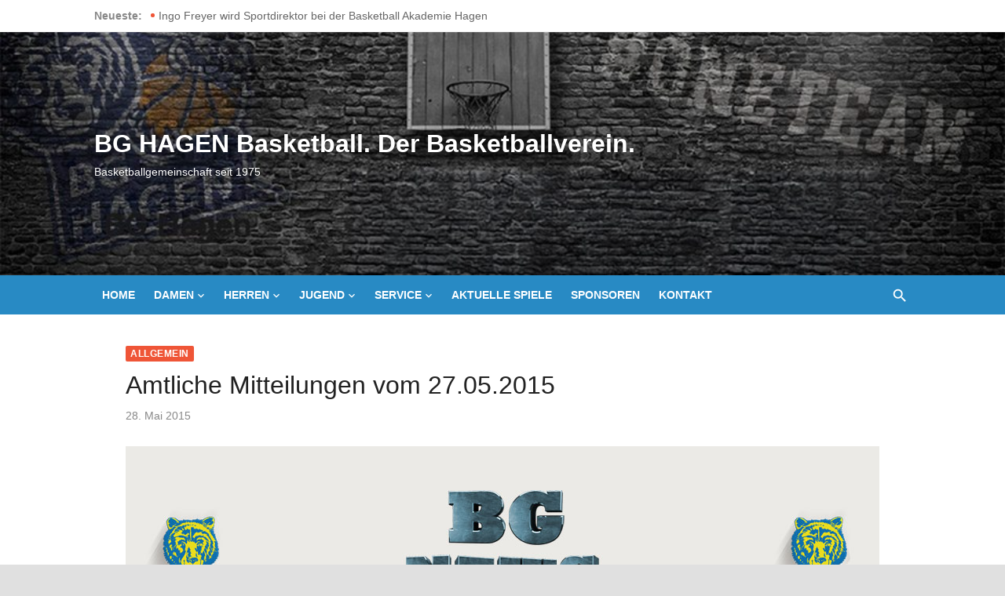

--- FILE ---
content_type: text/html; charset=UTF-8
request_url: https://bghagen.de/2015/05/28/amtliche-mitteilungen-27-05-2015/
body_size: 11594
content:
<!DOCTYPE html>
<html lang="de">
<head>
	<meta charset="UTF-8">
	<meta name="viewport" content="width=device-width, initial-scale=1">
	<link rel="profile" href="https://gmpg.org/xfn/11">
		<link rel="pingback" href="https://bghagen.de/xmlrpc.php">
		<title>Amtliche Mitteilungen vom 27.05.2015 &#8211; BG HAGEN Basketball. Der Basketballverein.</title>
<meta name='robots' content='max-image-preview:large' />
<link rel="alternate" type="application/rss+xml" title="BG HAGEN Basketball. Der Basketballverein. &raquo; Feed" href="https://bghagen.de/feed/" />
<link rel="alternate" type="application/rss+xml" title="BG HAGEN Basketball. Der Basketballverein. &raquo; Kommentar-Feed" href="https://bghagen.de/comments/feed/" />
<link rel="alternate" type="application/rss+xml" title="BG HAGEN Basketball. Der Basketballverein. &raquo; Kommentar-Feed zu Amtliche Mitteilungen vom 27.05.2015" href="https://bghagen.de/2015/05/28/amtliche-mitteilungen-27-05-2015/feed/" />
		<!-- This site uses the Google Analytics by ExactMetrics plugin v8.3.2 - Using Analytics tracking - https://www.exactmetrics.com/ -->
		<!-- Note: ExactMetrics is not currently configured on this site. The site owner needs to authenticate with Google Analytics in the ExactMetrics settings panel. -->
					<!-- No tracking code set -->
				<!-- / Google Analytics by ExactMetrics -->
		<script type="text/javascript">
/* <![CDATA[ */
window._wpemojiSettings = {"baseUrl":"https:\/\/s.w.org\/images\/core\/emoji\/14.0.0\/72x72\/","ext":".png","svgUrl":"https:\/\/s.w.org\/images\/core\/emoji\/14.0.0\/svg\/","svgExt":".svg","source":{"concatemoji":"https:\/\/bghagen.de\/wp-includes\/js\/wp-emoji-release.min.js?ver=6.4.7"}};
/*! This file is auto-generated */
!function(i,n){var o,s,e;function c(e){try{var t={supportTests:e,timestamp:(new Date).valueOf()};sessionStorage.setItem(o,JSON.stringify(t))}catch(e){}}function p(e,t,n){e.clearRect(0,0,e.canvas.width,e.canvas.height),e.fillText(t,0,0);var t=new Uint32Array(e.getImageData(0,0,e.canvas.width,e.canvas.height).data),r=(e.clearRect(0,0,e.canvas.width,e.canvas.height),e.fillText(n,0,0),new Uint32Array(e.getImageData(0,0,e.canvas.width,e.canvas.height).data));return t.every(function(e,t){return e===r[t]})}function u(e,t,n){switch(t){case"flag":return n(e,"\ud83c\udff3\ufe0f\u200d\u26a7\ufe0f","\ud83c\udff3\ufe0f\u200b\u26a7\ufe0f")?!1:!n(e,"\ud83c\uddfa\ud83c\uddf3","\ud83c\uddfa\u200b\ud83c\uddf3")&&!n(e,"\ud83c\udff4\udb40\udc67\udb40\udc62\udb40\udc65\udb40\udc6e\udb40\udc67\udb40\udc7f","\ud83c\udff4\u200b\udb40\udc67\u200b\udb40\udc62\u200b\udb40\udc65\u200b\udb40\udc6e\u200b\udb40\udc67\u200b\udb40\udc7f");case"emoji":return!n(e,"\ud83e\udef1\ud83c\udffb\u200d\ud83e\udef2\ud83c\udfff","\ud83e\udef1\ud83c\udffb\u200b\ud83e\udef2\ud83c\udfff")}return!1}function f(e,t,n){var r="undefined"!=typeof WorkerGlobalScope&&self instanceof WorkerGlobalScope?new OffscreenCanvas(300,150):i.createElement("canvas"),a=r.getContext("2d",{willReadFrequently:!0}),o=(a.textBaseline="top",a.font="600 32px Arial",{});return e.forEach(function(e){o[e]=t(a,e,n)}),o}function t(e){var t=i.createElement("script");t.src=e,t.defer=!0,i.head.appendChild(t)}"undefined"!=typeof Promise&&(o="wpEmojiSettingsSupports",s=["flag","emoji"],n.supports={everything:!0,everythingExceptFlag:!0},e=new Promise(function(e){i.addEventListener("DOMContentLoaded",e,{once:!0})}),new Promise(function(t){var n=function(){try{var e=JSON.parse(sessionStorage.getItem(o));if("object"==typeof e&&"number"==typeof e.timestamp&&(new Date).valueOf()<e.timestamp+604800&&"object"==typeof e.supportTests)return e.supportTests}catch(e){}return null}();if(!n){if("undefined"!=typeof Worker&&"undefined"!=typeof OffscreenCanvas&&"undefined"!=typeof URL&&URL.createObjectURL&&"undefined"!=typeof Blob)try{var e="postMessage("+f.toString()+"("+[JSON.stringify(s),u.toString(),p.toString()].join(",")+"));",r=new Blob([e],{type:"text/javascript"}),a=new Worker(URL.createObjectURL(r),{name:"wpTestEmojiSupports"});return void(a.onmessage=function(e){c(n=e.data),a.terminate(),t(n)})}catch(e){}c(n=f(s,u,p))}t(n)}).then(function(e){for(var t in e)n.supports[t]=e[t],n.supports.everything=n.supports.everything&&n.supports[t],"flag"!==t&&(n.supports.everythingExceptFlag=n.supports.everythingExceptFlag&&n.supports[t]);n.supports.everythingExceptFlag=n.supports.everythingExceptFlag&&!n.supports.flag,n.DOMReady=!1,n.readyCallback=function(){n.DOMReady=!0}}).then(function(){return e}).then(function(){var e;n.supports.everything||(n.readyCallback(),(e=n.source||{}).concatemoji?t(e.concatemoji):e.wpemoji&&e.twemoji&&(t(e.twemoji),t(e.wpemoji)))}))}((window,document),window._wpemojiSettings);
/* ]]> */
</script>
<style id='wp-emoji-styles-inline-css' type='text/css'>

	img.wp-smiley, img.emoji {
		display: inline !important;
		border: none !important;
		box-shadow: none !important;
		height: 1em !important;
		width: 1em !important;
		margin: 0 0.07em !important;
		vertical-align: -0.1em !important;
		background: none !important;
		padding: 0 !important;
	}
</style>
<link rel='stylesheet' id='wp-block-library-css' href='https://bghagen.de/wp-includes/css/dist/block-library/style.min.css?ver=6.4.7' type='text/css' media='all' />
<style id='classic-theme-styles-inline-css' type='text/css'>
/*! This file is auto-generated */
.wp-block-button__link{color:#fff;background-color:#32373c;border-radius:9999px;box-shadow:none;text-decoration:none;padding:calc(.667em + 2px) calc(1.333em + 2px);font-size:1.125em}.wp-block-file__button{background:#32373c;color:#fff;text-decoration:none}
</style>
<style id='global-styles-inline-css' type='text/css'>
body{--wp--preset--color--black: #000000;--wp--preset--color--cyan-bluish-gray: #abb8c3;--wp--preset--color--white: #ffffff;--wp--preset--color--pale-pink: #f78da7;--wp--preset--color--vivid-red: #cf2e2e;--wp--preset--color--luminous-vivid-orange: #ff6900;--wp--preset--color--luminous-vivid-amber: #fcb900;--wp--preset--color--light-green-cyan: #7bdcb5;--wp--preset--color--vivid-green-cyan: #00d084;--wp--preset--color--pale-cyan-blue: #8ed1fc;--wp--preset--color--vivid-cyan-blue: #0693e3;--wp--preset--color--vivid-purple: #9b51e0;--wp--preset--color--dark-gray: #222222;--wp--preset--color--medium-gray: #444444;--wp--preset--color--light-gray: #888888;--wp--preset--color--accent: #ef5537;--wp--preset--gradient--vivid-cyan-blue-to-vivid-purple: linear-gradient(135deg,rgba(6,147,227,1) 0%,rgb(155,81,224) 100%);--wp--preset--gradient--light-green-cyan-to-vivid-green-cyan: linear-gradient(135deg,rgb(122,220,180) 0%,rgb(0,208,130) 100%);--wp--preset--gradient--luminous-vivid-amber-to-luminous-vivid-orange: linear-gradient(135deg,rgba(252,185,0,1) 0%,rgba(255,105,0,1) 100%);--wp--preset--gradient--luminous-vivid-orange-to-vivid-red: linear-gradient(135deg,rgba(255,105,0,1) 0%,rgb(207,46,46) 100%);--wp--preset--gradient--very-light-gray-to-cyan-bluish-gray: linear-gradient(135deg,rgb(238,238,238) 0%,rgb(169,184,195) 100%);--wp--preset--gradient--cool-to-warm-spectrum: linear-gradient(135deg,rgb(74,234,220) 0%,rgb(151,120,209) 20%,rgb(207,42,186) 40%,rgb(238,44,130) 60%,rgb(251,105,98) 80%,rgb(254,248,76) 100%);--wp--preset--gradient--blush-light-purple: linear-gradient(135deg,rgb(255,206,236) 0%,rgb(152,150,240) 100%);--wp--preset--gradient--blush-bordeaux: linear-gradient(135deg,rgb(254,205,165) 0%,rgb(254,45,45) 50%,rgb(107,0,62) 100%);--wp--preset--gradient--luminous-dusk: linear-gradient(135deg,rgb(255,203,112) 0%,rgb(199,81,192) 50%,rgb(65,88,208) 100%);--wp--preset--gradient--pale-ocean: linear-gradient(135deg,rgb(255,245,203) 0%,rgb(182,227,212) 50%,rgb(51,167,181) 100%);--wp--preset--gradient--electric-grass: linear-gradient(135deg,rgb(202,248,128) 0%,rgb(113,206,126) 100%);--wp--preset--gradient--midnight: linear-gradient(135deg,rgb(2,3,129) 0%,rgb(40,116,252) 100%);--wp--preset--font-size--small: 14px;--wp--preset--font-size--medium: 20px;--wp--preset--font-size--large: 24px;--wp--preset--font-size--x-large: 42px;--wp--preset--font-size--normal: 16px;--wp--preset--font-size--huge: 32px;--wp--preset--spacing--20: 0.44rem;--wp--preset--spacing--30: 0.67rem;--wp--preset--spacing--40: 1rem;--wp--preset--spacing--50: 1.5rem;--wp--preset--spacing--60: 2.25rem;--wp--preset--spacing--70: 3.38rem;--wp--preset--spacing--80: 5.06rem;--wp--preset--shadow--natural: 6px 6px 9px rgba(0, 0, 0, 0.2);--wp--preset--shadow--deep: 12px 12px 50px rgba(0, 0, 0, 0.4);--wp--preset--shadow--sharp: 6px 6px 0px rgba(0, 0, 0, 0.2);--wp--preset--shadow--outlined: 6px 6px 0px -3px rgba(255, 255, 255, 1), 6px 6px rgba(0, 0, 0, 1);--wp--preset--shadow--crisp: 6px 6px 0px rgba(0, 0, 0, 1);}:where(.is-layout-flex){gap: 0.5em;}:where(.is-layout-grid){gap: 0.5em;}body .is-layout-flow > .alignleft{float: left;margin-inline-start: 0;margin-inline-end: 2em;}body .is-layout-flow > .alignright{float: right;margin-inline-start: 2em;margin-inline-end: 0;}body .is-layout-flow > .aligncenter{margin-left: auto !important;margin-right: auto !important;}body .is-layout-constrained > .alignleft{float: left;margin-inline-start: 0;margin-inline-end: 2em;}body .is-layout-constrained > .alignright{float: right;margin-inline-start: 2em;margin-inline-end: 0;}body .is-layout-constrained > .aligncenter{margin-left: auto !important;margin-right: auto !important;}body .is-layout-constrained > :where(:not(.alignleft):not(.alignright):not(.alignfull)){max-width: var(--wp--style--global--content-size);margin-left: auto !important;margin-right: auto !important;}body .is-layout-constrained > .alignwide{max-width: var(--wp--style--global--wide-size);}body .is-layout-flex{display: flex;}body .is-layout-flex{flex-wrap: wrap;align-items: center;}body .is-layout-flex > *{margin: 0;}body .is-layout-grid{display: grid;}body .is-layout-grid > *{margin: 0;}:where(.wp-block-columns.is-layout-flex){gap: 2em;}:where(.wp-block-columns.is-layout-grid){gap: 2em;}:where(.wp-block-post-template.is-layout-flex){gap: 1.25em;}:where(.wp-block-post-template.is-layout-grid){gap: 1.25em;}.has-black-color{color: var(--wp--preset--color--black) !important;}.has-cyan-bluish-gray-color{color: var(--wp--preset--color--cyan-bluish-gray) !important;}.has-white-color{color: var(--wp--preset--color--white) !important;}.has-pale-pink-color{color: var(--wp--preset--color--pale-pink) !important;}.has-vivid-red-color{color: var(--wp--preset--color--vivid-red) !important;}.has-luminous-vivid-orange-color{color: var(--wp--preset--color--luminous-vivid-orange) !important;}.has-luminous-vivid-amber-color{color: var(--wp--preset--color--luminous-vivid-amber) !important;}.has-light-green-cyan-color{color: var(--wp--preset--color--light-green-cyan) !important;}.has-vivid-green-cyan-color{color: var(--wp--preset--color--vivid-green-cyan) !important;}.has-pale-cyan-blue-color{color: var(--wp--preset--color--pale-cyan-blue) !important;}.has-vivid-cyan-blue-color{color: var(--wp--preset--color--vivid-cyan-blue) !important;}.has-vivid-purple-color{color: var(--wp--preset--color--vivid-purple) !important;}.has-black-background-color{background-color: var(--wp--preset--color--black) !important;}.has-cyan-bluish-gray-background-color{background-color: var(--wp--preset--color--cyan-bluish-gray) !important;}.has-white-background-color{background-color: var(--wp--preset--color--white) !important;}.has-pale-pink-background-color{background-color: var(--wp--preset--color--pale-pink) !important;}.has-vivid-red-background-color{background-color: var(--wp--preset--color--vivid-red) !important;}.has-luminous-vivid-orange-background-color{background-color: var(--wp--preset--color--luminous-vivid-orange) !important;}.has-luminous-vivid-amber-background-color{background-color: var(--wp--preset--color--luminous-vivid-amber) !important;}.has-light-green-cyan-background-color{background-color: var(--wp--preset--color--light-green-cyan) !important;}.has-vivid-green-cyan-background-color{background-color: var(--wp--preset--color--vivid-green-cyan) !important;}.has-pale-cyan-blue-background-color{background-color: var(--wp--preset--color--pale-cyan-blue) !important;}.has-vivid-cyan-blue-background-color{background-color: var(--wp--preset--color--vivid-cyan-blue) !important;}.has-vivid-purple-background-color{background-color: var(--wp--preset--color--vivid-purple) !important;}.has-black-border-color{border-color: var(--wp--preset--color--black) !important;}.has-cyan-bluish-gray-border-color{border-color: var(--wp--preset--color--cyan-bluish-gray) !important;}.has-white-border-color{border-color: var(--wp--preset--color--white) !important;}.has-pale-pink-border-color{border-color: var(--wp--preset--color--pale-pink) !important;}.has-vivid-red-border-color{border-color: var(--wp--preset--color--vivid-red) !important;}.has-luminous-vivid-orange-border-color{border-color: var(--wp--preset--color--luminous-vivid-orange) !important;}.has-luminous-vivid-amber-border-color{border-color: var(--wp--preset--color--luminous-vivid-amber) !important;}.has-light-green-cyan-border-color{border-color: var(--wp--preset--color--light-green-cyan) !important;}.has-vivid-green-cyan-border-color{border-color: var(--wp--preset--color--vivid-green-cyan) !important;}.has-pale-cyan-blue-border-color{border-color: var(--wp--preset--color--pale-cyan-blue) !important;}.has-vivid-cyan-blue-border-color{border-color: var(--wp--preset--color--vivid-cyan-blue) !important;}.has-vivid-purple-border-color{border-color: var(--wp--preset--color--vivid-purple) !important;}.has-vivid-cyan-blue-to-vivid-purple-gradient-background{background: var(--wp--preset--gradient--vivid-cyan-blue-to-vivid-purple) !important;}.has-light-green-cyan-to-vivid-green-cyan-gradient-background{background: var(--wp--preset--gradient--light-green-cyan-to-vivid-green-cyan) !important;}.has-luminous-vivid-amber-to-luminous-vivid-orange-gradient-background{background: var(--wp--preset--gradient--luminous-vivid-amber-to-luminous-vivid-orange) !important;}.has-luminous-vivid-orange-to-vivid-red-gradient-background{background: var(--wp--preset--gradient--luminous-vivid-orange-to-vivid-red) !important;}.has-very-light-gray-to-cyan-bluish-gray-gradient-background{background: var(--wp--preset--gradient--very-light-gray-to-cyan-bluish-gray) !important;}.has-cool-to-warm-spectrum-gradient-background{background: var(--wp--preset--gradient--cool-to-warm-spectrum) !important;}.has-blush-light-purple-gradient-background{background: var(--wp--preset--gradient--blush-light-purple) !important;}.has-blush-bordeaux-gradient-background{background: var(--wp--preset--gradient--blush-bordeaux) !important;}.has-luminous-dusk-gradient-background{background: var(--wp--preset--gradient--luminous-dusk) !important;}.has-pale-ocean-gradient-background{background: var(--wp--preset--gradient--pale-ocean) !important;}.has-electric-grass-gradient-background{background: var(--wp--preset--gradient--electric-grass) !important;}.has-midnight-gradient-background{background: var(--wp--preset--gradient--midnight) !important;}.has-small-font-size{font-size: var(--wp--preset--font-size--small) !important;}.has-medium-font-size{font-size: var(--wp--preset--font-size--medium) !important;}.has-large-font-size{font-size: var(--wp--preset--font-size--large) !important;}.has-x-large-font-size{font-size: var(--wp--preset--font-size--x-large) !important;}
.wp-block-navigation a:where(:not(.wp-element-button)){color: inherit;}
:where(.wp-block-post-template.is-layout-flex){gap: 1.25em;}:where(.wp-block-post-template.is-layout-grid){gap: 1.25em;}
:where(.wp-block-columns.is-layout-flex){gap: 2em;}:where(.wp-block-columns.is-layout-grid){gap: 2em;}
.wp-block-pullquote{font-size: 1.5em;line-height: 1.6;}
</style>
<link rel='stylesheet' id='contact-form-7-css' href='https://bghagen.de/wp-content/plugins/contact-form-7/includes/css/styles.css?ver=5.8.5' type='text/css' media='all' />
<link rel='stylesheet' id='wpdm-fonticon-css' href='https://bghagen.de/wp-content/plugins/download-manager/assets/wpdm-iconfont/css/wpdm-icons.min.css?ver=6.4.7' type='text/css' media='all' />
<link rel='stylesheet' id='wpdm-front-css' href='https://bghagen.de/wp-content/plugins/download-manager/assets/css/front.min.css?ver=6.4.7' type='text/css' media='all' />
<link rel='stylesheet' id='toggler-style-css' href='https://bghagen.de/wp-content/plugins/toggler/css/toggler.css?ver=6.4.7' type='text/css' media='all' />
<link rel='stylesheet' id='short-news-social-icons-css' href='https://bghagen.de/wp-content/themes/short-news/assets/css/socicon.min.css?ver=3.6.2' type='text/css' media='all' />
<link rel='stylesheet' id='short-news-style-css' href='https://bghagen.de/wp-content/themes/short-news/style.css?ver=1.1.2' type='text/css' media='all' />
<style id='short-news-style-inline-css' type='text/css'>
.site-logo {max-width: 100%;}.custom-header {background-image: url(https://bghagen.de/wp-content/uploads/2025/01/cropped-bghagen-header.jpg);}.custom-header {padding-top: 45px;padding-bottom: 45px;}.custom-header {background-position: center bottom;}
			.custom-header:before {
			content: '';
			position: absolute;
			left: 0;
			top: 0;
			width: 100%;
			height: 100%;
			background-color: #000;
			opacity: 0.20;
			}.site-description {color: #ffffff;}
		a, .site-title a:hover, .entry-title a:hover, .main-navigation ul ul li:hover > a, .widget a:hover, .widget_recent_comments a,
		blockquote:before, .cat-links a, .comment-metadata .comment-edit-link, .standard-post .read-more:hover,
		.posts-navigation a:hover, .post-navigation a:hover .meta-nav, .post-navigation a:hover .post-title,
		.author-link a:hover, .entry-content .has-accent-color {
		color: #ef5537;
		}
		button, input[type='button'], input[type='reset'], input[type='submit'], .main-navigation > ul > li.current-menu-item:after,
		.sidebar .widget_tag_cloud a:hover, .single .cat-links a, .entry-meta-top .comments-link > span:hover, .entry-meta-top .comments-link > a:hover,
		.standard-post .read-more:after, .newsticker .news-dot, .pagination .current, .pagination .page-numbers:hover,
		.featured-post-header .cat-links a:hover, .post-edit-link, .reply a, #sb_instagram .sbi_follow_btn a, .entry-content .has-accent-background-color {
		background-color: #ef5537;
		}
		.entry-meta-top .comments-link > a:hover:after, .entry-meta-top .comments-link > span:hover:after {border-top-color: #ef5537;}
</style>
<link rel='stylesheet' id='easy_table_style-css' href='https://bghagen.de/wp-content/plugins/easy-table/themes/default/style.css?ver=1.8' type='text/css' media='all' />
<script type="text/javascript" src="https://bghagen.de/wp-includes/js/jquery/jquery.min.js?ver=3.7.1" id="jquery-core-js"></script>
<script type="text/javascript" src="https://bghagen.de/wp-includes/js/jquery/jquery-migrate.min.js?ver=3.4.1" id="jquery-migrate-js"></script>
<script type="text/javascript" src="https://bghagen.de/wp-content/plugins/download-manager/assets/js/wpdm.min.js?ver=6.4.7" id="wpdm-frontend-js-js"></script>
<script type="text/javascript" id="wpdm-frontjs-js-extra">
/* <![CDATA[ */
var wpdm_url = {"home":"https:\/\/bghagen.de\/","site":"https:\/\/bghagen.de\/","ajax":"https:\/\/bghagen.de\/wp-admin\/admin-ajax.php"};
var wpdm_js = {"spinner":"<i class=\"wpdm-icon wpdm-sun wpdm-spin\"><\/i>","client_id":"259ea5fabc726d8edc6ff5f3b9cc193f"};
var wpdm_strings = {"pass_var":"Password Verified!","pass_var_q":"Please click following button to start download.","start_dl":"Start Download"};
/* ]]> */
</script>
<script type="text/javascript" src="https://bghagen.de/wp-content/plugins/download-manager/assets/js/front.min.js?ver=3.3.06" id="wpdm-frontjs-js"></script>
<script type="text/javascript" src="https://bghagen.de/wp-content/plugins/toggler/js/toggler.min.js?ver=6.4.7" id="toggler-script-js"></script>
<link rel="https://api.w.org/" href="https://bghagen.de/wp-json/" /><link rel="alternate" type="application/json" href="https://bghagen.de/wp-json/wp/v2/posts/9700" /><link rel="EditURI" type="application/rsd+xml" title="RSD" href="https://bghagen.de/xmlrpc.php?rsd" />
<meta name="generator" content="WordPress 6.4.7" />
<link rel="canonical" href="https://bghagen.de/2015/05/28/amtliche-mitteilungen-27-05-2015/" />
<link rel='shortlink' href='https://bghagen.de/?p=9700' />
<link rel="alternate" type="application/json+oembed" href="https://bghagen.de/wp-json/oembed/1.0/embed?url=https%3A%2F%2Fbghagen.de%2F2015%2F05%2F28%2Famtliche-mitteilungen-27-05-2015%2F" />
<link rel="alternate" type="text/xml+oembed" href="https://bghagen.de/wp-json/oembed/1.0/embed?url=https%3A%2F%2Fbghagen.de%2F2015%2F05%2F28%2Famtliche-mitteilungen-27-05-2015%2F&#038;format=xml" />
<link rel="apple-touch-icon" sizes="180x180" href="/wp-content/uploads/fbrfg/apple-touch-icon.png">
<link rel="icon" type="image/png" sizes="32x32" href="/wp-content/uploads/fbrfg/favicon-32x32.png">
<link rel="icon" type="image/png" sizes="16x16" href="/wp-content/uploads/fbrfg/favicon-16x16.png">
<link rel="manifest" href="/wp-content/uploads/fbrfg/site.webmanifest">
<link rel="mask-icon" href="/wp-content/uploads/fbrfg/safari-pinned-tab.svg" color="#5bbad5">
<link rel="shortcut icon" href="/wp-content/uploads/fbrfg/favicon.ico">
<meta name="msapplication-TileColor" content="#da532c">
<meta name="msapplication-config" content="/wp-content/uploads/fbrfg/browserconfig.xml">
<meta name="theme-color" content="#ffffff"><link id='MediaRSS' rel='alternate' type='application/rss+xml' title='NextGEN Gallery RSS Feed' href='https://bghagen.de/wp-content/plugins/nextgen-gallery/src/Legacy/xml/media-rss.php' />
<style type="text/css">.broken_link, a.broken_link {
	text-decoration: line-through;
}</style>	<style type="text/css">
			.site-title a, .site-title a:hover {
			color: #ffffff;
		}
		</style>
	<style type="text/css" id="custom-background-css">
body.custom-background { background-color: #e0e0e0; }
</style>
	<meta name="generator" content="WordPress Download Manager 3.3.06" />
                <style>
        /* WPDM Link Template Styles */        </style>
                <style>

            :root {
                --color-primary: #4a8eff;
                --color-primary-rgb: 74, 142, 255;
                --color-primary-hover: #5998ff;
                --color-primary-active: #3281ff;
                --color-secondary: #6c757d;
                --color-secondary-rgb: 108, 117, 125;
                --color-secondary-hover: #6c757d;
                --color-secondary-active: #6c757d;
                --color-success: #018e11;
                --color-success-rgb: 1, 142, 17;
                --color-success-hover: #0aad01;
                --color-success-active: #0c8c01;
                --color-info: #2CA8FF;
                --color-info-rgb: 44, 168, 255;
                --color-info-hover: #2CA8FF;
                --color-info-active: #2CA8FF;
                --color-warning: #FFB236;
                --color-warning-rgb: 255, 178, 54;
                --color-warning-hover: #FFB236;
                --color-warning-active: #FFB236;
                --color-danger: #ff5062;
                --color-danger-rgb: 255, 80, 98;
                --color-danger-hover: #ff5062;
                --color-danger-active: #ff5062;
                --color-green: #30b570;
                --color-blue: #0073ff;
                --color-purple: #8557D3;
                --color-red: #ff5062;
                --color-muted: rgba(69, 89, 122, 0.6);
                --wpdm-font: "Sen", -apple-system, BlinkMacSystemFont, "Segoe UI", Roboto, Helvetica, Arial, sans-serif, "Apple Color Emoji", "Segoe UI Emoji", "Segoe UI Symbol";
            }

            .wpdm-download-link.btn.btn-primary {
                border-radius: 4px;
            }


        </style>
        </head>
<body data-rsssl=1 class="post-template-default single single-post postid-9700 single-format-standard custom-background group-blog header-style-1 site-fullwidth has-no-sidebar">


<div id="page" class="site">
	<a class="skip-link screen-reader-text" href="#content">Zum Inhalt springen</a>

	<header id="masthead" class="site-header" role="banner">
			
	<div class="header-top"><div class="container"><div class="row"><div class="col-12">

<div class="breaking-news">
	<strong>Neueste:</strong>
	<ul class="newsticker">
				
	                   
				<li id="post-15152">
					<span class="news-dot"></span><a href="https://bghagen.de/2025/05/27/ingo-freyer-wird-sportdirektor-bei-der-basketball-akademie-hagen/">Ingo Freyer wird Sportdirektor bei der Basketball Akademie Hagen</a>
				</li>
													
					
	                   
				<li id="post-15149">
					<span class="news-dot"></span><a href="https://bghagen.de/2025/05/27/49-fredi-bg-turnier-auf-emst/">49. Fredi BG-Turnier auf Emst</a>
				</li>
													
					
	                   
				<li id="post-15143">
					<span class="news-dot"></span><a href="https://bghagen.de/2025/05/18/ue35-deutsche-meisterschaft/">Ü35 Deutsche Meisterschaft</a>
				</li>
													
					
	                   
				<li id="post-15138">
					<span class="news-dot"></span><a href="https://bghagen.de/2025/03/06/einladung-jhv-31-03-2025/">Einladung JHV, 31.03.2025</a>
				</li>
													
					
	                   
				<li id="post-15093">
					<span class="news-dot"></span><a href="https://bghagen.de/2024/05/21/anmeldung-48-fredi-freiluftturnier/">Anmeldung 48. Fredi Freiluftturnier</a>
				</li>
													
					
	                   
				<li id="post-15090">
					<span class="news-dot"></span><a href="https://bghagen.de/2024/02/04/jahreshauptversammlung-20-2-24-um-19-uhr/">Jahreshauptversammlung 20.2.24 um 19 Uhr</a>
				</li>
													
					
	                   
				<li id="post-15087">
					<span class="news-dot"></span><a href="https://bghagen.de/2024/01/30/bba-hagen-kodiaks-am-samstag-gegen-herten-auf-rekordjagd/">BBA Hagen Kodiaks am Samstag gegen Herten auf Rekordjagd</a>
				</li>
													
					
	                   
				<li id="post-15053">
					<span class="news-dot"></span><a href="https://bghagen.de/2023/08/09/combo-forward-quincy-tjon-affo-wird-ein-kodiak/">Combo-Forward Quincy Tjon Affo wird ein Kodiak</a>
				</li>
													
					
	                   
				<li id="post-15050">
					<span class="news-dot"></span><a href="https://bghagen.de/2023/08/09/made-in-hagen-tim-gimbel-und-aldin-ribic-erweitern-den-kader-der-kodiaks/">Made in Hagen &#8211; Tim Gimbel und Aldin Ribic erweitern den Kader der Kodiaks</a>
				</li>
													
					
	                   
				<li id="post-15046">
					<span class="news-dot"></span><a href="https://bghagen.de/2023/08/09/begeisterung-pur-beim-thalia-sommercamp/">Begeisterung pur beim Thalia Sommercamp</a>
				</li>
													
				</ul>
</div>
</div></div></div></div>		
	<div class="header-middle header-title-left custom-header">
		<div class="container flex-container">
			<div class="site-branding">
				<p class="site-title"><a href="https://bghagen.de/" rel="home">BG HAGEN Basketball. Der Basketballverein.</a></p><p class="site-description">Basketballgemeinschaft seit 1975</p>			</div>
					</div>
	</div>
	
	<div class="header-bottom menu-left">
		<div class="container">
			<div class="row">
				<div class="col-12">
				
	<nav id="site-navigation" class="main-navigation" role="navigation" aria-label="Hauptmenü">
		<ul id="main-menu" class="main-menu"><li id="menu-item-6356" class="menu-item menu-item-type-custom menu-item-object-custom menu-item-6356"><a href="https://www.bghagen.de">Home</a></li>
<li id="menu-item-13872" class="menu-item menu-item-type-post_type menu-item-object-page menu-item-has-children menu-item-13872"><a href="https://bghagen.de/alle-damen/">Damen</a>
<ul class="sub-menu">
	<li id="menu-item-13873" class="menu-item menu-item-type-post_type menu-item-object-page menu-item-13873"><a href="https://bghagen.de/alle-damen/1-damen/">1. Damen</a></li>
	<li id="menu-item-14208" class="menu-item menu-item-type-post_type menu-item-object-page menu-item-14208"><a href="https://bghagen.de/alle-damen/damen-hobby/">Damen-Hobby</a></li>
</ul>
</li>
<li id="menu-item-6591" class="menu-item menu-item-type-post_type menu-item-object-page menu-item-has-children menu-item-6591"><a href="https://bghagen.de/alle-herren/">Herren</a>
<ul class="sub-menu">
	<li id="menu-item-6592" class="menu-item menu-item-type-post_type menu-item-object-page menu-item-6592"><a href="https://bghagen.de/alle-herren/1-herren/">1. Herren</a></li>
	<li id="menu-item-6593" class="menu-item menu-item-type-post_type menu-item-object-page menu-item-6593"><a href="https://bghagen.de/alle-herren/2-herren/">2. Herren</a></li>
	<li id="menu-item-6594" class="menu-item menu-item-type-post_type menu-item-object-page menu-item-6594"><a href="https://bghagen.de/alle-herren/3-herren/">3. Herren</a></li>
	<li id="menu-item-6595" class="menu-item menu-item-type-post_type menu-item-object-page menu-item-6595"><a href="https://bghagen.de/alle-herren/4-herren/">4. Herren</a></li>
	<li id="menu-item-6596" class="menu-item menu-item-type-post_type menu-item-object-page menu-item-6596"><a href="https://bghagen.de/alle-herren/5-herren/">5. Herren</a></li>
	<li id="menu-item-6597" class="menu-item menu-item-type-post_type menu-item-object-page menu-item-6597"><a href="https://bghagen.de/alle-herren/6-herren/">6. Herren</a></li>
	<li id="menu-item-6599" class="menu-item menu-item-type-post_type menu-item-object-page menu-item-6599"><a href="https://bghagen.de/alle-herren/ue-50-herren/">Ü 50 / Ü 55</a></li>
	<li id="menu-item-6600" class="menu-item menu-item-type-post_type menu-item-object-page menu-item-6600"><a href="https://bghagen.de/alle-herren/herren-hobby/">Herren-Hobby</a></li>
</ul>
</li>
<li id="menu-item-6666" class="menu-item menu-item-type-post_type menu-item-object-page menu-item-has-children menu-item-6666"><a href="https://bghagen.de/jugendmannschaften/">Jugend</a>
<ul class="sub-menu">
	<li id="menu-item-13010" class="menu-item menu-item-type-post_type menu-item-object-page menu-item-13010"><a href="https://bghagen.de/bg-at-school/">BG@school</a></li>
	<li id="menu-item-7785" class="menu-item menu-item-type-post_type menu-item-object-page menu-item-7785"><a href="https://bghagen.de/jugendmannschaften/camps/">Camps</a></li>
	<li id="menu-item-6608" class="menu-item menu-item-type-post_type menu-item-object-page menu-item-6608"><a href="https://bghagen.de/jugendmannschaften/ballsportgruppe/">U6 Ballsportgruppe</a></li>
	<li id="menu-item-13291" class="menu-item menu-item-type-post_type menu-item-object-page menu-item-13291"><a href="https://bghagen.de/jugendmannschaften/u-8/">U8 / U10-2</a></li>
	<li id="menu-item-6609" class="menu-item menu-item-type-post_type menu-item-object-page menu-item-6609"><a href="https://bghagen.de/jugendmannschaften/u-10/">U 10 I</a></li>
	<li id="menu-item-6610" class="menu-item menu-item-type-post_type menu-item-object-page menu-item-6610"><a href="https://bghagen.de/jugendmannschaften/u-12/">U 12 I</a></li>
	<li id="menu-item-13995" class="menu-item menu-item-type-post_type menu-item-object-page menu-item-13995"><a href="https://bghagen.de/jugendmannschaften/u-12-ii/">U 12 II</a></li>
	<li id="menu-item-6611" class="menu-item menu-item-type-post_type menu-item-object-page menu-item-6611"><a href="https://bghagen.de/jugendmannschaften/u-14-jugendregionalliga/">U 14 I</a></li>
	<li id="menu-item-13996" class="menu-item menu-item-type-post_type menu-item-object-page menu-item-13996"><a href="https://bghagen.de/jugendmannschaften/u-14/">U 14 II</a></li>
	<li id="menu-item-6612" class="menu-item menu-item-type-post_type menu-item-object-page menu-item-6612"><a href="https://bghagen.de/jugendmannschaften/u-16/">U 16</a></li>
	<li id="menu-item-6613" class="menu-item menu-item-type-post_type menu-item-object-page menu-item-6613"><a href="https://bghagen.de/jugendmannschaften/u-18/">U 18</a></li>
</ul>
</li>
<li id="menu-item-6665" class="menu-item menu-item-type-post_type menu-item-object-page menu-item-has-children menu-item-6665"><a href="https://bghagen.de/service/">Service</a>
<ul class="sub-menu">
	<li id="menu-item-13555" class="menu-item menu-item-type-post_type menu-item-object-page menu-item-13555"><a href="https://bghagen.de/veranstaltungen/46-bg-turnier/">46. BG Turnier</a></li>
	<li id="menu-item-6616" class="menu-item menu-item-type-post_type menu-item-object-page menu-item-6616"><a href="https://bghagen.de/impressum/uber-uns-so-fing-alles-an/">Über uns / so fing alles an</a></li>
	<li id="menu-item-6588" class="menu-item menu-item-type-post_type menu-item-object-page menu-item-6588"><a href="https://bghagen.de/service/mitgliedsantraege/">Werde Mitglied und sei ein Teil der Basketballgemeinschaft</a></li>
	<li id="menu-item-6590" class="menu-item menu-item-type-post_type menu-item-object-page menu-item-6590"><a href="https://bghagen.de/service/links/">Links</a></li>
</ul>
</li>
<li id="menu-item-6738" class="menu-item menu-item-type-post_type menu-item-object-page menu-item-6738"><a href="https://bghagen.de/spielplaene/">Aktuelle Spiele</a></li>
<li id="menu-item-11119" class="menu-item menu-item-type-custom menu-item-object-custom menu-item-11119"><a href="https://bghagen.de/sponsoren/">Sponsoren</a></li>
<li id="menu-item-6677" class="menu-item menu-item-type-post_type menu-item-object-page menu-item-6677"><a href="https://bghagen.de/kontakt/">Kontakt</a></li>
</ul>	</nav>
<div class="search-popup"><span id="search-popup-button" class="search-popup-button"><i class="search-icon"></i></span>
<form role="search" method="get" class="search-form clear" action="https://bghagen.de/">
	<label>
		<span class="screen-reader-text">Suchen nach:</span>
		<input type="search" id="s" class="search-field" placeholder="Suchen &hellip;" value="" name="s" />
	</label>
	<button type="submit" class="search-submit">
		<i class="material-icons md-20 md-middle">search</i>
		<span class="screen-reader-text">Suchen</span>
	</button>
</form>
</div>				</div>
			</div>
		</div>
	</div>
		</header><!-- .site-header -->

	<div id="mobile-header" class="mobile-header">
		<div class="mobile-navbar">
			<div class="container">
				<span id="menu-toggle" class="menu-toggle" title="Menü"><span class="button-toggle"></span></span>
				<div class="search-popup"><span id="search-popup-button" class="search-popup-button"><i class="search-icon"></i></span>
<form role="search" method="get" class="search-form clear" action="https://bghagen.de/">
	<label>
		<span class="screen-reader-text">Suchen nach:</span>
		<input type="search" id="s" class="search-field" placeholder="Suchen &hellip;" value="" name="s" />
	</label>
	<button type="submit" class="search-submit">
		<i class="material-icons md-20 md-middle">search</i>
		<span class="screen-reader-text">Suchen</span>
	</button>
</form>
</div>			</div>
		</div>
		
<nav id="mobile-navigation" class="main-navigation mobile-navigation" aria-label="Mobile Menu">
	<ul id="mobile-menu" class="mobile-menu"><li class="menu-item menu-item-type-custom menu-item-object-custom menu-item-6356"><a href="https://www.bghagen.de">Home</a></li>
<li class="menu-item menu-item-type-post_type menu-item-object-page menu-item-has-children menu-item-13872"><a href="https://bghagen.de/alle-damen/">Damen</a>
<ul class="sub-menu">
	<li class="menu-item menu-item-type-post_type menu-item-object-page menu-item-13873"><a href="https://bghagen.de/alle-damen/1-damen/">1. Damen</a></li>
	<li class="menu-item menu-item-type-post_type menu-item-object-page menu-item-14208"><a href="https://bghagen.de/alle-damen/damen-hobby/">Damen-Hobby</a></li>
</ul>
</li>
<li class="menu-item menu-item-type-post_type menu-item-object-page menu-item-has-children menu-item-6591"><a href="https://bghagen.de/alle-herren/">Herren</a>
<ul class="sub-menu">
	<li class="menu-item menu-item-type-post_type menu-item-object-page menu-item-6592"><a href="https://bghagen.de/alle-herren/1-herren/">1. Herren</a></li>
	<li class="menu-item menu-item-type-post_type menu-item-object-page menu-item-6593"><a href="https://bghagen.de/alle-herren/2-herren/">2. Herren</a></li>
	<li class="menu-item menu-item-type-post_type menu-item-object-page menu-item-6594"><a href="https://bghagen.de/alle-herren/3-herren/">3. Herren</a></li>
	<li class="menu-item menu-item-type-post_type menu-item-object-page menu-item-6595"><a href="https://bghagen.de/alle-herren/4-herren/">4. Herren</a></li>
	<li class="menu-item menu-item-type-post_type menu-item-object-page menu-item-6596"><a href="https://bghagen.de/alle-herren/5-herren/">5. Herren</a></li>
	<li class="menu-item menu-item-type-post_type menu-item-object-page menu-item-6597"><a href="https://bghagen.de/alle-herren/6-herren/">6. Herren</a></li>
	<li class="menu-item menu-item-type-post_type menu-item-object-page menu-item-6599"><a href="https://bghagen.de/alle-herren/ue-50-herren/">Ü 50 / Ü 55</a></li>
	<li class="menu-item menu-item-type-post_type menu-item-object-page menu-item-6600"><a href="https://bghagen.de/alle-herren/herren-hobby/">Herren-Hobby</a></li>
</ul>
</li>
<li class="menu-item menu-item-type-post_type menu-item-object-page menu-item-has-children menu-item-6666"><a href="https://bghagen.de/jugendmannschaften/">Jugend</a>
<ul class="sub-menu">
	<li class="menu-item menu-item-type-post_type menu-item-object-page menu-item-13010"><a href="https://bghagen.de/bg-at-school/">BG@school</a></li>
	<li class="menu-item menu-item-type-post_type menu-item-object-page menu-item-7785"><a href="https://bghagen.de/jugendmannschaften/camps/">Camps</a></li>
	<li class="menu-item menu-item-type-post_type menu-item-object-page menu-item-6608"><a href="https://bghagen.de/jugendmannschaften/ballsportgruppe/">U6 Ballsportgruppe</a></li>
	<li class="menu-item menu-item-type-post_type menu-item-object-page menu-item-13291"><a href="https://bghagen.de/jugendmannschaften/u-8/">U8 / U10-2</a></li>
	<li class="menu-item menu-item-type-post_type menu-item-object-page menu-item-6609"><a href="https://bghagen.de/jugendmannschaften/u-10/">U 10 I</a></li>
	<li class="menu-item menu-item-type-post_type menu-item-object-page menu-item-6610"><a href="https://bghagen.de/jugendmannschaften/u-12/">U 12 I</a></li>
	<li class="menu-item menu-item-type-post_type menu-item-object-page menu-item-13995"><a href="https://bghagen.de/jugendmannschaften/u-12-ii/">U 12 II</a></li>
	<li class="menu-item menu-item-type-post_type menu-item-object-page menu-item-6611"><a href="https://bghagen.de/jugendmannschaften/u-14-jugendregionalliga/">U 14 I</a></li>
	<li class="menu-item menu-item-type-post_type menu-item-object-page menu-item-13996"><a href="https://bghagen.de/jugendmannschaften/u-14/">U 14 II</a></li>
	<li class="menu-item menu-item-type-post_type menu-item-object-page menu-item-6612"><a href="https://bghagen.de/jugendmannschaften/u-16/">U 16</a></li>
	<li class="menu-item menu-item-type-post_type menu-item-object-page menu-item-6613"><a href="https://bghagen.de/jugendmannschaften/u-18/">U 18</a></li>
</ul>
</li>
<li class="menu-item menu-item-type-post_type menu-item-object-page menu-item-has-children menu-item-6665"><a href="https://bghagen.de/service/">Service</a>
<ul class="sub-menu">
	<li class="menu-item menu-item-type-post_type menu-item-object-page menu-item-13555"><a href="https://bghagen.de/veranstaltungen/46-bg-turnier/">46. BG Turnier</a></li>
	<li class="menu-item menu-item-type-post_type menu-item-object-page menu-item-6616"><a href="https://bghagen.de/impressum/uber-uns-so-fing-alles-an/">Über uns / so fing alles an</a></li>
	<li class="menu-item menu-item-type-post_type menu-item-object-page menu-item-6588"><a href="https://bghagen.de/service/mitgliedsantraege/">Werde Mitglied und sei ein Teil der Basketballgemeinschaft</a></li>
	<li class="menu-item menu-item-type-post_type menu-item-object-page menu-item-6590"><a href="https://bghagen.de/service/links/">Links</a></li>
</ul>
</li>
<li class="menu-item menu-item-type-post_type menu-item-object-page menu-item-6738"><a href="https://bghagen.de/spielplaene/">Aktuelle Spiele</a></li>
<li class="menu-item menu-item-type-custom menu-item-object-custom menu-item-11119"><a href="https://bghagen.de/sponsoren/">Sponsoren</a></li>
<li class="menu-item menu-item-type-post_type menu-item-object-page menu-item-6677"><a href="https://bghagen.de/kontakt/">Kontakt</a></li>
</ul></nav>
	</div>

	
	<div id="content" class="site-content">
		<div class="container">
			<div class="site-inner">


<div id="primary" class="content-area">
	<main id="main" class="site-main" role="main">

		
<article id="post-9700" class="post-9700 post type-post status-publish format-standard has-post-thumbnail hentry category-allgemein">
		
	<header class="entry-header">
		<div class="entry-meta entry-meta-top">
			<span class="cat-links"><a href="https://bghagen.de/category/allgemein/" rel="category tag">Allgemein</a></span>		</div>
		<h1 class="entry-title"><span>Amtliche Mitteilungen vom 27.05.2015</span></h1>		<div class="entry-meta">
			<span class="posted-on"><span class="screen-reader-text">Veröffentlicht am</span><a href="https://bghagen.de/2015/05/28/amtliche-mitteilungen-27-05-2015/" rel="bookmark"><time class="entry-date published" datetime="2015-05-28T21:34:28+02:00">28. Mai 2015</time><time class="updated" datetime="2015-06-18T19:29:09+02:00">18. Juni 2015</time></a></span>		</div>
	</header><!-- .entry-header -->

			<figure class="entry-thumbnail">
			<img width="960" height="260" src="https://bghagen.de/wp-content/uploads/2014/03/bghagen_news.jpg" class="attachment-short-news-fullwidth size-short-news-fullwidth wp-post-image" alt="" decoding="async" fetchpriority="high" srcset="https://bghagen.de/wp-content/uploads/2014/03/bghagen_news.jpg 960w, https://bghagen.de/wp-content/uploads/2014/03/bghagen_news-300x81.jpg 300w, https://bghagen.de/wp-content/uploads/2014/03/bghagen_news-304x82.jpg 304w, https://bghagen.de/wp-content/uploads/2014/03/bghagen_news-296x80.jpg 296w" sizes="(max-width: 960px) 100vw, 960px" />		</figure>
		
	<div class="entry-content">
		<p><strong>2. RL H hat Borken zurückgezogen.</strong></p>
<p>Liebe Sportfreundinnen, liebe Sportfreunde,</p>
<p>hiermit erhalten Sie die Amtlichen Mitteilungen vom 27.05.2015<br />
27.05.2015 Aktuelle Ligeneinteilung Damen und Herren, MWBe 2015/16<br />
Hiermit geben wir Ihnen die aktualisierte vorläufige Ligeneinteilung für die Seniorenwettbewerbe der Damen und Herren 2015/2016 mit dem Stand 27.05.2015 bekannt:</p>
<p><a href="http://www.wbv-online.net/content/index.php?subid=197&amp;option=com_acymailing&amp;ctrl=url&amp;urlid=1460&amp;mailid=308&amp;Itemid=149" target="_blank">Ligeneinteilung &#8211; Damen</a><br />
<a href="http://www.wbv-online.net/content/index.php?subid=197&amp;option=com_acymailing&amp;ctrl=url&amp;urlid=1461&amp;mailid=308&amp;Itemid=149" target="_blank">Ligeneinteilung &#8211; Herren</a></p>
<p>&nbsp;</p>
<p>Mit freundlichen Grüßen<br />
Westdeutscher Basketball-Verband e.V.</p>
	</div><!-- .entry-content -->

	<footer class="entry-footer">
			</footer><!-- .entry-footer -->

</article><!-- #post-## -->


	<nav class="navigation post-navigation" aria-label="Beiträge">
		<h2 class="screen-reader-text">Beitragsnavigation</h2>
		<div class="nav-links"><div class="nav-previous"><a href="https://bghagen.de/2015/05/27/noch-5-wochen-bis-zum-bg-flt-vom-26-28-juni-auf-emst/" rel="prev"><span class="meta-nav" aria-hidden="true">Zurück</span><br><span class="screen-reader-text">Vorheriger Beitrag:</span> <span class="post-title">Noch 1 Wochen bis zum BG-FLT vom 26.-28. Juni &#8222;auf Emst&#8220;</span></a></div><div class="nav-next"><a href="https://bghagen.de/2015/05/29/wohin-am-letzten-mai-wochenende/" rel="next"><span class="meta-nav" aria-hidden="true">Weiter</span><br><span class="screen-reader-text">Nächster Beitrag:</span> <span class="post-title">Wohin am letzten Mai-Wochenende?</span></a></div></div>
	</nav>
	</main><!-- #main -->
</div><!-- #primary -->


<aside id="secondary" class="sidebar widget-area" role="complementary">
	
	
</aside><!-- #secondary -->




			</div><!-- .site-inner -->
		</div><!-- .container -->
	</div><!-- #content -->

	<footer id="colophon" class="site-footer" role="contentinfo">
		
					<div class="widget-area" role="complementary">
				<div class="container">
					<div class="row">
						<div class="col-4 col-md-4" id="footer-area-1">
							<aside id="block-4" class="widget widget_block">
<h2 class="wp-block-heading">Datenschutz</h2>
</aside><aside id="block-5" class="widget widget_block widget_text">
<p>Wir weisen darauf hin, dass die Datenübertragung im Internet (z.B. bei der Kommunikation per E-Mail) Sicherheitslücken aufweisen kann. Wir nutzen zwar eine SSL-Verschlüsselung auf unserer Homepage, aber ein lückenloser Schutz der Daten vor dem Zugriff durch Dritte ist nicht möglich. </p>
</aside><aside id="block-10" class="widget widget_block widget_text">
<p><strong>Recht auf Auskunft, Löschung, Sperrung</strong><br>Du hast jederzeit das Recht auf unentgeltliche Auskunft über deine gespeicherten personenbezogenen Daten, deren Herkunft und Empfänger und den Zweck der Datenverarbeitung sowie ein Recht auf Berichtigung, Sperrung oder Löschung dieser Daten. Hierzu sowie zu weiteren Fragen zum Thema personenbezogenr Daten kannst du dich jederzeit unter der im Impressum angegebenen Adresse an uns wenden.</p>
</aside>						</div>	
						<div class="col-4 col-md-4" id="footer-area-2">
							<aside id="custom_html-3" class="widget_text widget widget_custom_html"><h3 class="widget-title"><span>Ticketshop</span></h3><div class="textwidget custom-html-widget">besucht <a href="http://bit.ly/BGHagen" target="_blank" rel="noopener">unseren Ticketshop</a> und unterstützt uns - sichert euch schnell ein Ticket - aktuell sind nur max. 150 - 160 Zuschauer erlaubt</div></aside><aside id="linkcat-10" class="widget widget_links"><h3 class="widget-title"><span>Basketball Allgemein</span></h3>
	<ul class='xoxo blogroll'>
<li><a href="http://www.beko-bbl.de/" rel="noopener" target="_blank">1. Basketball Bundesliga</a></li>
<li><a href="http://www.diejungeliga.de/" rel="noopener" target="_blank">2. Basketball Bundesliga</a></li>
<li><a href="http://www.phoenix-hagen.de/" rel="noopener" target="_blank">Phoenix Hagen 2. BBL</a></li>

	</ul>
</aside>
<aside id="block-9" class="widget widget_block"><a href="https://bghagen.de/impressum/">Impressum</a></aside>						</div>
						<div class="col-4 col-md-4" id="footer-area-3">
							<aside id="linkcat-12" class="widget widget_links"><h3 class="widget-title"><span>DEK 1890 e.v</span></h3>
	<ul class='xoxo blogroll'>
<li><a href="http://www.dek1890.de/" rel="noopener" target="_blank">Deutsche Eiche Kückelhausen 1890 e.V.</a></li>

	</ul>
</aside>
<aside id="linkcat-11" class="widget widget_links"><h3 class="widget-title"><span>Fichte Hagen</span></h3>
	<ul class='xoxo blogroll'>
<li><a href="http://www.fichte-hagen.de/" rel="noopener" target="_blank">TSV Fichte Hagen 1863 e.V.</a></li>

	</ul>
</aside>
<aside id="text-9" class="widget widget_text"><h3 class="widget-title"><span>Der BG HAGEN SHOP</span></h3>			<div class="textwidget"><p>besucht <a href="http://www.bghagen.com" target="_blank" rel="noopener">www.bghagen.com</a> und unterstützt uns mit jedem Kauf in der schwierigen Zeit</p>
</div>
		</aside><aside id="custom_html-2" class="widget_text widget widget_custom_html"><h3 class="widget-title"><span>Neueste Informationen auf:</span></h3><div class="textwidget custom-html-widget"><a title="https://www.instagram.com/bg_hagen" href="https://www.instagram.com/bg_hagen" target="_blank" rel="noopener">https://www.instagram.com/bg_hagen</a>
<br><br>
<a title="https://www.facebook.com/BG.DEK.Fichte.Hagen" href="https://www.facebook.com/BG.DEK.Fichte.Hagen" target="_blank" rel="noopener">https://www.facebook.com/BG.DEK.Fichte.Hagen</a>
<br><br>
<a title="https://www.facebook.com/groups/BG.DEK.Fichte.Hagen/" href="https://www.facebook.com/groups/BG.DEK.Fichte.Hagen/" target="_blank" rel="noopener">https://www.facebook.com/groups/BG.DEK.Fichte.Hagen/</a>
<br><br></div></aside>						</div>
					</div>
				</div>
			</div><!-- .widget-area -->
						
		<div class="footer-copy">
			<div class="container">
				<div class="row">
					<div class="col-12 col-sm-12">
						<div class="site-credits">
							<span>&copy; 2026 BG HAGEN Basketball. Der Basketballverein.</span>														<span>
								<a href="https://de.wordpress.org/">
									Präsentiert von WordPress								</a>
							</span>
							<span>
								<a href="https://www.designlabthemes.com/" rel="nofollow">
									Theme von Design Lab								</a>
							</span>
						</div>
					</div>
				</div>
			</div>
		</div><!-- .footer-copy -->
		
	</footer><!-- #colophon -->
</div><!-- #page -->

            <script>
                jQuery(function($){

                    
                });
            </script>
            <div id="fb-root"></div>
            <script type="text/javascript" src="https://bghagen.de/wp-content/plugins/contact-form-7/includes/swv/js/index.js?ver=5.8.5" id="swv-js"></script>
<script type="text/javascript" id="contact-form-7-js-extra">
/* <![CDATA[ */
var wpcf7 = {"api":{"root":"https:\/\/bghagen.de\/wp-json\/","namespace":"contact-form-7\/v1"}};
/* ]]> */
</script>
<script type="text/javascript" src="https://bghagen.de/wp-content/plugins/contact-form-7/includes/js/index.js?ver=5.8.5" id="contact-form-7-js"></script>
<script type="text/javascript" src="https://bghagen.de/wp-includes/js/dist/vendor/wp-polyfill-inert.min.js?ver=3.1.2" id="wp-polyfill-inert-js"></script>
<script type="text/javascript" src="https://bghagen.de/wp-includes/js/dist/vendor/regenerator-runtime.min.js?ver=0.14.0" id="regenerator-runtime-js"></script>
<script type="text/javascript" src="https://bghagen.de/wp-includes/js/dist/vendor/wp-polyfill.min.js?ver=3.15.0" id="wp-polyfill-js"></script>
<script type="text/javascript" src="https://bghagen.de/wp-includes/js/dist/hooks.min.js?ver=c6aec9a8d4e5a5d543a1" id="wp-hooks-js"></script>
<script type="text/javascript" src="https://bghagen.de/wp-includes/js/dist/i18n.min.js?ver=7701b0c3857f914212ef" id="wp-i18n-js"></script>
<script type="text/javascript" id="wp-i18n-js-after">
/* <![CDATA[ */
wp.i18n.setLocaleData( { 'text direction\u0004ltr': [ 'ltr' ] } );
/* ]]> */
</script>
<script type="text/javascript" src="https://bghagen.de/wp-includes/js/jquery/jquery.form.min.js?ver=4.3.0" id="jquery-form-js"></script>
<script type="text/javascript" src="https://bghagen.de/wp-content/themes/short-news/assets/js/main.js?ver=20201210" id="short-news-script-js"></script>
<script type="text/javascript" src="https://bghagen.de/wp-content/themes/short-news/assets/js/readingtime.min.js?ver=20180901" id="short-news-reading-time-js"></script>
<script type="text/javascript" id="short-news-reading-time-js-after">
/* <![CDATA[ */
jQuery(document).ready(function($) {
		$(".entry-content").readingTime( {
		readingTimeTarget: ".reading-eta",
		wordCountTarget: ".word-count",
		wordsPerMinute: 180,
		round: true });
		});
/* ]]> */
</script>
<script type="text/javascript" src="https://bghagen.de/wp-content/themes/short-news/assets/js/jquery.newsTicker.min.js?ver=1.0.11" id="short-news-ticker-js"></script>
<script type="text/javascript" id="short-news-ticker-js-after">
/* <![CDATA[ */
jQuery(document).ready(function(){
		jQuery(".newsticker").newsTicker({
		row_height: 30,
		max_rows: 1,
		speed: 600,
		direction: "down",
		duration: 2500,
		autostart: 1,
		pauseOnHover: 1 });
		});
/* ]]> */
</script>

</body>
</html>


--- FILE ---
content_type: text/javascript
request_url: https://bghagen.de/wp-content/themes/short-news/assets/js/readingtime.min.js?ver=20180901
body_size: 978
content:
!function(n){n.fn.readingTime=function(e){const t=n(this);let i,r,a,s,u,g,l,m,o;this.settings=n.extend({},{readingTimeTarget:".eta",readingTimeAsNumber:!1,wordCountTarget:null,wordsPerMinute:270,round:!0,lang:"en",lessThanAMinuteString:"",prependTimeString:"",prependWordString:"",remotePath:null,remoteTarget:null,success:function(){},error:function(){}},e);const d=this.settings,T=function(e){""!==e.text?(s=e.text.trim().split(/\s+/g).length,i=d.wordsPerMinute/60,u=s/i,g=Math.floor(u/60),l=Math.round(u-60*g),m=`${g}:${l}`,d.round?g>0?n(d.readingTimeTarget).text(d.prependTimeString+g+(d.readingTimeAsNumber?"":" "+a)):n(d.readingTimeTarget).text(d.readingTimeAsNumber?g:d.prependTimeString+r):n(d.readingTimeTarget).text(d.prependTimeString+m),""!==d.wordCountTarget&&void 0!==d.wordCountTarget&&n(d.wordCountTarget).text(d.prependWordString+s),o={wpm:d.wordsPerMinute,words:s,eta:{time:m,minutes:g,seconds:u}},d.success.call(this,o)):d.error.call(this,{error:"The element does not contain any text"})};return this.length?("ar"==d.lang?(r=d.lessThanAMinuteString||"أقل من دقيقة",a="دقيقة"):"cz"==d.lang?(r=d.lessThanAMinuteString||"Méně než minutu",a="min"):"da"==d.lang?(r=d.lessThanAMinuteString||"Mindre end et minut",a="min"):"de"==d.lang?(r=d.lessThanAMinuteString||"Weniger als eine Minute",a="min"):"es"==d.lang?(r=d.lessThanAMinuteString||"Menos de un minuto",a="min"):"fr"==d.lang?(r=d.lessThanAMinuteString||"Moins d'une minute",a="min"):"hu"==d.lang?(r=d.lessThanAMinuteString||"Kevesebb mint egy perc",a="perc"):"is"==d.lang?(r=d.lessThanAMinuteString||"Minna en eina mínútu",a="min"):"it"==d.lang?(r=d.lessThanAMinuteString||"Meno di un minuto",a="min"):"nl"==d.lang?(r=d.lessThanAMinuteString||"Minder dan een minuut",a="min"):"no"==d.lang?(r=d.lessThanAMinuteString||"Mindre enn ett minutt",a="min"):"pl"==d.lang?(r=d.lessThanAMinuteString||"Mniej niż minutę",a="min"):"ru"==d.lang?(r=d.lessThanAMinuteString||"Меньше минуты",a="мин"):"sk"==d.lang?(r=d.lessThanAMinuteString||"Menej než minútu",a="min"):"sv"==d.lang?(r=d.lessThanAMinuteString||"Mindre än en minut",a="min"):"tr"==d.lang?(r=d.lessThanAMinuteString||"Bir dakikadan az",a="dk"):"uk"==d.lang?(r=d.lessThanAMinuteString||"Менше хвилини",a="хв"):(r=d.lessThanAMinuteString||"Less than a minute",a="min"),t.each(function(e){null!=d.remotePath&&null!=d.remoteTarget?n.get(d.remotePath,function(e){T({text:n("<div>").html(e).find(d.remoteTarget).text()})}):T({text:t.text()})}),!0):(d.error.call(this,{error:"The element could not be found"}),this)}}(jQuery);


--- FILE ---
content_type: text/javascript
request_url: https://bghagen.de/wp-content/plugins/toggler/js/toggler.min.js?ver=6.4.7
body_size: 1003
content:
/* Release Version 3, 02/08/13 */
function updateGruopTarget(e,t){jQuery(document).ready(function(n){n("."+e).addClass(t)})}function updateExtClasses(e,t,n,r,i,s){jQuery(document).ready(function(s){if(s(t+n).length){switch(e){case"switch":s(t+n).addClass(r).addClass("toggler-ext toggler-target").addClass(function(e,t){var r=s(this);if(r.hasClass(i))i="";var o=r.hasClass(n)?"":" "+n;return i+o});break;case"target":s(t+n).addClass("toggler-link-ext").addClass(function(e,t){var r=s(this);if(r.hasClass(i))i="";var o=r.hasClass(n)?"":" "+n;return i});s(t+n).bind("click",function(){var e=s(this).attr("class");var t=e.indexOf("toggler-class");var n=e.indexOf(" ",t+1);if(n<0){var r=e.substr(t)}else{var r=e.substr(t,n-t)}var i=s(".toggler-target."+r);if(i.hasClass("toggler-ext")){var o=i}else{var o=i.children("div")}var u=o.attr("class");if(u.indexOf("toggler-hide")>-1){newClass=u.replace("toggler-hide","toggler-show")}else{newClass=u.replace("toggler-show","toggler-hide")}o.removeClass().addClass(newClass)});break;default:return""}}else{return""}})}jQuery(document).ready(function(e){e('.toggler-link[data-action="click"]').bind("click",function(){var t=e(window).scrollTop();var n=e(this).attr("class");var r=e(this).find(".toggler-icon-on");var i=e(this).find(".toggler-icon-off");var s=e(this).find(".toggler-replace-show");var o=e(this).find(".toggler-replace-hide");var u=e(this).hasClass("toggler-quick");var a="";var f=e(this).data("effect");var l=e(this).data("ext")!="";var c=e(this).data("once")=="yes";if(c)e(this).unbind();if(!u){if(l){var h=e(e(this).data("ext"));a=h.attr("class")}else{var h=e('.toggler-target[data-connector="'+e(this).data("connector")+'"]').children("div");a=h.attr("class")}}else{var h=e(this).next(".toggler-target").children("div");a=h.attr("class")}groupClass=e(this).data("group");if(groupClass){isGroup=true}else{isGroup=false}if(isGroup){if(l){var p=e('.toggler-target[data-group="'+groupClass+'"]')}else{var p=e('.toggler-target[data-group="'+groupClass+'"]').children("div")}var d=e('.toggler-link[data-group="'+groupClass+'"]')}if(a.indexOf("toggler-hide")>-1){if(isGroup){p.each(function(){var t=e(this).attr("class").replace("toggler-show","toggler-hide");e(this).removeClass().addClass(t)});d.each(function(){var t=e(this).find(".toggler-icon-on");var n=e(this).find(".toggler-icon-off");var r=e(this).find(".toggler-replace-show");var i=e(this).find(".toggler-replace-hide");if(t.length){t.removeClass("toggler-icon-hide").removeClass("toggler-icon-show").addClass("toggler-icon-show");n.removeClass("toggler-icon-hide").removeClass("toggler-icon-show").addClass("toggler-icon-hide")}if(r.length){r.removeClass("toggler-icon-hide").removeClass("toggler-icon-show").addClass("toggler-icon-show");i.removeClass("toggler-icon-hide").removeClass("toggler-icon-show").addClass("toggler-icon-hide")}})}if(r.length){r.toggleClass("toggler-icon-hide").toggleClass("toggler-icon-show");i.toggleClass("toggler-icon-hide").toggleClass("toggler-icon-show")}if(s.length){s.toggleClass("toggler-icon-hide").toggleClass("toggler-icon-show");o.toggleClass("toggler-icon-hide").toggleClass("toggler-icon-show")}newClass=a.replace("toggler-hide","toggler-show")}else{if(r.length){r.toggleClass("toggler-icon-hide").toggleClass("toggler-icon-show");i.toggleClass("toggler-icon-hide").toggleClass("toggler-icon-show")}if(s.length){s.toggleClass("toggler-icon-hide").toggleClass("toggler-icon-show");o.toggleClass("toggler-icon-hide").toggleClass("toggler-icon-show")}newClass=a.replace("toggler-show","toggler-hide")}switch(f){case"fade":h.fadeToggle(function(){e(this).removeClass().addClass(newClass)});break;case"slide":h.slideToggle(function(){e(this).removeClass().addClass(newClass)});break;default:h.removeClass().addClass(newClass)}var v=h.offset().top;if(isGroup&&a.indexOf("toggler-hide")>-1&&t>v){e("body").animate({scrollTop:h.offset().top},1e3)}});e('.toggler-link[data-action="hover"]').bind("hover",function(){var t=e(window).scrollTop();var n=e(this).attr("class");var r=e(this).find(".toggler-icon-on");var i=e(this).find(".toggler-icon-off");var s=e(this).find(".toggler-replace-show");var o=e(this).find(".toggler-replace-hide");var u=e(this).hasClass("toggler-quick");var a="";var f=e(this).data("effect");var l=e(this).data("ext")!="";var c=e(this).data("once")=="yes";if(c)e(this).unbind();if(!u){if(l){var h=e(e(this).data("ext"));a=h.attr("class")}else{var h=e('.toggler-target[data-connector="'+e(this).data("connector")+'"]').children("div");a=h.attr("class")}}else{var h=e(this).next(".toggler-target").children("div");a=h.attr("class")}groupClass=e(this).data("group");if(groupClass){isGroup=true}else{isGroup=false}if(isGroup){if(l){var p=e('.toggler-target[data-group="'+groupClass+'"]')}else{var p=e('.toggler-target[data-group="'+groupClass+'"]').children("div")}var d=e('.toggler-link[data-group="'+groupClass+'"]')}if(a.indexOf("toggler-hide")>-1){if(isGroup){p.each(function(){var t=e(this).attr("class").replace("toggler-show","toggler-hide");e(this).removeClass().addClass(t)});d.each(function(){var t=e(this).find(".toggler-icon-on");var n=e(this).find(".toggler-icon-off");var r=e(this).find(".toggler-replace-show");var i=e(this).find(".toggler-replace-hide");if(t.length){t.removeClass("toggler-icon-hide").removeClass("toggler-icon-show").addClass("toggler-icon-show");n.removeClass("toggler-icon-hide").removeClass("toggler-icon-show").addClass("toggler-icon-hide")}if(r.length){r.removeClass("toggler-icon-hide").removeClass("toggler-icon-show").addClass("toggler-icon-show");i.removeClass("toggler-icon-hide").removeClass("toggler-icon-show").addClass("toggler-icon-hide")}})}if(r.length){r.toggleClass("toggler-icon-hide").toggleClass("toggler-icon-show");i.toggleClass("toggler-icon-hide").toggleClass("toggler-icon-show")}if(s.length){s.toggleClass("toggler-icon-hide").toggleClass("toggler-icon-show");o.toggleClass("toggler-icon-hide").toggleClass("toggler-icon-show")}newClass=a.replace("toggler-hide","toggler-show")}else{if(r.length){r.toggleClass("toggler-icon-hide").toggleClass("toggler-icon-show");i.toggleClass("toggler-icon-hide").toggleClass("toggler-icon-show")}if(s.length){s.toggleClass("toggler-icon-hide").toggleClass("toggler-icon-show");o.toggleClass("toggler-icon-hide").toggleClass("toggler-icon-show")}newClass=a.replace("toggler-show","toggler-hide")}switch(f){case"fade":h.fadeToggle(function(){e(this).removeClass().addClass(newClass)});break;case"slide":h.slideToggle(function(){e(this).removeClass().addClass(newClass)});break;default:h.removeClass().addClass(newClass)}var v=h.offset().top;if(isGroup&&a.indexOf("toggler-hide")>-1&&t>v){e("body").animate({scrollTop:h.offset().top},1e3)}})})